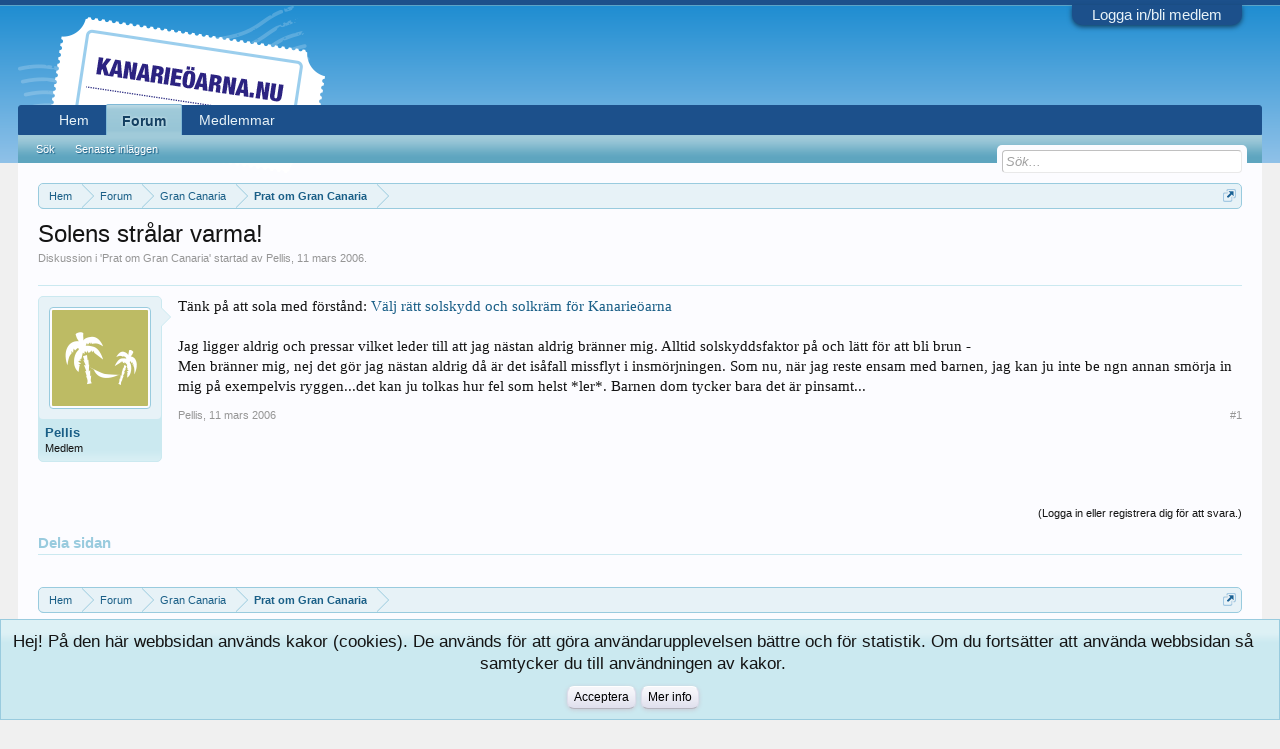

--- FILE ---
content_type: text/html; charset=UTF-8
request_url: https://kanarieoarna.nu/kanarieforum/topic/solens-stralar-varma.484/
body_size: 8027
content:
<!DOCTYPE html>
<html id="XenForo" lang="sv-SE" dir="LTR" class="Public NoJs LoggedOut NoSidebar RunDeferred Responsive" xmlns:fb="http://www.facebook.com/2008/fbml">
<head>

	<meta charset="utf-8" />
	<meta http-equiv="X-UA-Compatible" content="IE=Edge,chrome=1" />
	
		<meta name="viewport" content="width=device-width, initial-scale=1" />
	
	
		<base href="https://kanarieoarna.nu/kanarieforum/" />
		<script>
			var _b = document.getElementsByTagName('base')[0], _bH = "https://kanarieoarna.nu/kanarieforum/";
			if (_b && _b.href != _bH) _b.href = _bH;
		</script>
	

	<title>Solens strålar varma! | Kanarieforum på kanarieöarna.nu</title>
	
	<noscript><style>.JsOnly, .jsOnly { display: none !important; }</style></noscript>
	<link rel="stylesheet" href="css.php?css=xenforo,form,public&amp;style=5&amp;dir=LTR&amp;d=1635918738" />
	<link rel="stylesheet" href="css.php?css=bb_code,facebook,login_bar,message,message_user_info,notices,panel_scroller,share_page,thread_view&amp;style=5&amp;dir=LTR&amp;d=1635918738" />
	
	

	
	<script async src="https://www.googletagmanager.com/gtag/js?id=UA-56886371-1"></script>
	<script>
		window.dataLayer = window.dataLayer || [];
		function gtag(){dataLayer.push(arguments);}
		gtag('js', new Date());
	
		gtag('config', 'UA-56886371-1', {
			// <!-- slot: ga_config_start -->
			
			
				'anonymize_ip': true,
			
		});
	</script>

		<script src="https://ajax.googleapis.com/ajax/libs/jquery/1.11.0/jquery.min.js"></script>	
	
		<script>if (!window.jQuery) { document.write('<scr'+'ipt type="text/javascript" src="js/jquery/jquery-1.11.0.min.js"><\/scr'+'ipt>'); }</script>
		
	<script src="js/xenforo/xenforo.js?_v=bd51794d"></script>

	
	<link rel="apple-touch-icon" href="https://kanarieoarna.nu/apple-touch-icon.png" />
	<link rel="alternate" type="application/rss+xml" title="RSS feed for Kanarieforum på kanarieöarna.nu" href="forum/-/index.rss" />
	
	
	<link rel="canonical" href="https://kanarieoarna.nu/kanarieforum/topic/solens-stralar-varma.484/" />
	<meta name="description" content="Tänk på att sola med förstånd: Välj rätt solskydd och solkräm för Kanarieöarna

Jag ligger aldrig och pressar vilket leder till att jag nästan aldrig..." />	<meta property="og:site_name" content="Kanarieforum på kanarieöarna.nu" />
	<meta property="og:image" content="https://kanarieoarna.nu/kanarieforum/styles/blue1/xenforo/avatars/avatar_female_m.png" />
	<meta property="og:image" content="https://kanarieoarna.nu/apple-touch-icon.png" />
	<meta property="og:type" content="article" />
	<meta property="og:url" content="https://kanarieoarna.nu/kanarieforum/topic/solens-stralar-varma.484/" />
	<meta property="og:title" content="Solens strålar varma!" />
	<meta property="og:description" content="Tänk på att sola med förstånd: Välj rätt solskydd och solkräm för Kanarieöarna

Jag ligger aldrig och pressar vilket leder till att jag nästan aldrig..." />
	
	<meta property="fb:app_id" content="667835719987629" />
	

</head>

<body class="node8 node6 SelectQuotable">



	

<div id="loginBar">
	<div class="pageWidth">
		<div class="pageContent">	
			<h3 id="loginBarHandle">
				<label for="LoginControl"><a href="login/" class="concealed noOutline">Logga in/bli medlem</a></label>
			</h3>
			
			<span class="helper"></span>

			
		</div>
	</div>
</div>


<div id="headerMover">
	<div id="headerProxy"></div>

<div id="content" class="thread_view">
	<div class="pageWidth">
		<div class="pageContent">
			<!-- main content area -->
			
			
			
			
						
						
						
						
						<div class="breadBoxTop ">
							
							

<nav>
	
		
			
				
			
		
			
				
			
		
	

	<fieldset class="breadcrumb">
		<a href="misc/quick-navigation-menu?selected=node-8" class="OverlayTrigger jumpMenuTrigger" data-cacheOverlay="true" title="Open quick navigation"><!--Jump to...--></a>
			
		<div class="boardTitle"><strong>Kanarieforum på kanarieöarna.nu</strong></div>
		
		<span class="crumbs">
			
				<span class="crust homeCrumb" itemscope="itemscope" itemtype="http://data-vocabulary.org/Breadcrumb">
					<a href="https://kanarieoarna.nu" class="crumb" rel="up" itemprop="url"><span itemprop="title">Hem</span></a>
					<span class="arrow"><span></span></span>
				</span>
			
			
			
				<span class="crust selectedTabCrumb" itemscope="itemscope" itemtype="http://data-vocabulary.org/Breadcrumb">
					<a href="https://kanarieoarna.nu/kanarieforum/" class="crumb" rel="up" itemprop="url"><span itemprop="title">Forum</span></a>
					<span class="arrow"><span>&gt;</span></span>
				</span>
			
			
			
				
					<span class="crust" itemscope="itemscope" itemtype="http://data-vocabulary.org/Breadcrumb">
						<a href="https://kanarieoarna.nu/kanarieforum/#gran-canaria.6" class="crumb" rel="up" itemprop="url"><span itemprop="title">Gran Canaria</span></a>
						<span class="arrow"><span>&gt;</span></span>
					</span>
				
					<span class="crust" itemscope="itemscope" itemtype="http://data-vocabulary.org/Breadcrumb">
						<a href="https://kanarieoarna.nu/kanarieforum/forum/prat-om-gran-canaria.8/" class="crumb" rel="up" itemprop="url"><span itemprop="title">Prat om Gran Canaria</span></a>
						<span class="arrow"><span>&gt;</span></span>
					</span>
				
			
		</span>
	</fieldset>
</nav>
						</div>
						
						
						
					
						<!--[if lt IE 8]>
							<p class="importantMessage">Du använder en ej längre stödd browser. Sidor kan eventuellt ej visas korrekt. Du bör uppgradera <br />Du bör uppgradera eller använda en<a href="https://www.google.com/chrome" target="_blank">annan browser</a>.</p>
						<![endif]-->

						
						
	

	
						
						
						
						
												
							<!-- h1 title, description -->
							<div class="titleBar">
								
								<h1>Solens strålar varma!</h1>
								
								<p id="pageDescription" class="muted ">
	Diskussion i '<a href="forum/prat-om-gran-canaria.8/">Prat om Gran Canaria</a>' startad av <a href="members/pellis.61/" class="username" dir="auto">Pellis</a>, <a href="topic/solens-stralar-varma.484/"><span class="DateTime" title="11 mars 2006 kl 08:14">11 mars 2006</span></a>.
</p>
							</div>
						
						
						
						
						
						<!-- main template -->
						







	





















	




<div class="pageNavLinkGroup">
	<div class="linkGroup SelectionCountContainer">
		
		
	</div>

	
</div>





<form action="inline-mod/post/switch" method="post"
	class="InlineModForm section"
	data-cookieName="posts"
	data-controls="#InlineModControls"
	data-imodOptions="#ModerationSelect option">

	<ol class="messageList" id="messageList">
		
			
				


<li id="post-2091" class="message   " data-author="Pellis">

	

<div class="messageUserInfo">	
<div class="messageUserBlock ">
	
		<div class="avatarHolder">
			<span class="helper"></span>
			<a href="members/pellis.61/" class="avatar Av61m" data-avatarhtml="true"><img src="styles/blue1/xenforo/avatars/avatar_female_m.png" width="96" height="96" alt="Pellis" /></a>
			
			<!-- slot: message_user_info_avatar -->
		</div>
	


	
		<h3 class="userText">
			<a href="members/pellis.61/" class="username" dir="auto">Pellis</a>
			<em class="userTitle">Medlem</em>
			
			<!-- slot: message_user_info_text -->
		</h3>
	
		
	
		


	<span class="arrow"><span></span></span>
</div>
</div>

	<div class="messageInfo primaryContent">
		
		
		
		
		
		<div class="messageContent">		
			<article>
				<blockquote class="messageText SelectQuoteContainer ugc baseHtml">
					
					Tänk på att sola med förstånd: <a href="https://kanarieoarna.nu/News.asp?ID=2647" class="internalLink">Välj rätt solskydd och solkräm för Kanarieöarna</a><br />
<br />
Jag ligger aldrig och pressar vilket leder till att jag nästan aldrig bränner mig. Alltid solskyddsfaktor på och lätt för att bli brun - <br />
Men bränner mig, nej det gör jag nästan aldrig då är det isåfall missflyt i insmörjningen. Som nu, när jag reste ensam med barnen, jag kan ju inte be ngn annan smörja in mig på exempelvis ryggen...det kan ju tolkas hur fel som helst *ler*. Barnen dom tycker bara det är pinsamt...
					<div class="messageTextEndMarker">&nbsp;</div>
				</blockquote>
			</article>
			
			
		</div>
		
		
		
		
		
		
		
				
		<div class="messageMeta ToggleTriggerAnchor">
			
			<div class="privateControls">
				
				<span class="item muted">
					<span class="authorEnd"><a href="members/pellis.61/" class="username author" dir="auto">Pellis</a>,</span>
					<a href="topic/solens-stralar-varma.484/" title="Permalink" class="datePermalink"><span class="DateTime" title="11 mars 2006 kl 08:14">11 mars 2006</span></a>
				</span>
				
				
				
				
				
				
				
				
				
				
				
			</div>
			
			<div class="publicControls">
				<a href="topic/solens-stralar-varma.484/" title="Permalink" class="item muted postNumber hashPermalink OverlayTrigger" data-href="posts/2091/permalink">#1</a>
				
				
				
				
			</div>
		</div>
	
		
		<div id="likes-post-2091"></div>
	</div>

	
	
	
	
</li>
			
		
		
	</ol>

	

	<input type="hidden" name="_xfToken" value="" />

</form>

	<div class="pageNavLinkGroup">
			
				
					<div class="linkGroup">
						
							<label for="LoginControl"><a href="login/" class="concealed element">(Logga in eller registrera dig för att svara.)</a></label>
						
					</div>
				
			
			<div class="linkGroup" style="display: none"><a href="javascript:" class="muted JsOnly DisplayIgnoredContent Tooltip" title="Show hidden content by ">Show Ignored Content</a></div>

			
	</div>












	



	

	<div class="sharePage">
		<h3 class="textHeading larger">Dela sidan</h3>
		
			
			
			
			
				<div class="facebookLike shareControl">
					
					<div class="fb-like" data-href="https://kanarieoarna.nu/kanarieforum/topic/solens-stralar-varma.484/" data-width="400" data-layout="standard" data-action="recommend" data-show-faces="true" data-colorscheme="light"></div>
				</div>
			
			
		
	</div>

						
						
						
						
							<!-- login form, to be moved to the upper drop-down -->
							







<form action="login/login" method="post" class="xenForm eAuth" id="login" style="display:none">

	
		<ul id="eAuthUnit">
			
				
				
					
					<li><a href="register/facebook?reg=1" class="fbLogin" tabindex="110"><span>Logga in med Facebook</span></a></li>
				
				
				
				
				
				
			
		</ul>
	

	<div class="ctrlWrapper">
		<dl class="ctrlUnit">
			<dt><label for="LoginControl">Ditt namn eller e-postadress:</label></dt>
			<dd><input type="text" name="login" id="LoginControl" class="textCtrl" tabindex="101" /></dd>
		</dl>
	
	
		<dl class="ctrlUnit">
			<dt>
				<label for="ctrl_password">Har du redan ett konto?</label>
			</dt>
			<dd>
				<ul>
					<li><label for="ctrl_not_registered"><input type="radio" name="register" value="1" id="ctrl_not_registered" tabindex="105" />
						Nej, skapa ett konto nu.</label></li>
					<li><label for="ctrl_registered"><input type="radio" name="register" value="0" id="ctrl_registered" tabindex="105" checked="checked" class="Disabler" />
						Ja, mitt lösenord är:</label></li>
					<li id="ctrl_registered_Disabler">
						<input type="password" name="password" class="textCtrl" id="ctrl_password" tabindex="102" />
						<div class="lostPassword"><a href="lost-password/" class="OverlayTrigger OverlayCloser" tabindex="106">Glömt ditt lösenord?</a></div>
					</li>
				</ul>
			</dd>
		</dl>
	
		
		<dl class="ctrlUnit submitUnit">
			<dt></dt>
			<dd>
				<input type="submit" class="button primary" value="Logga in" tabindex="104" data-loginPhrase="Logga in" data-signupPhrase="Gå med" />
				<label for="ctrl_remember" class="rememberPassword"><input type="checkbox" name="remember" value="1" id="ctrl_remember" tabindex="103" /> Fortsätt vara inloggad</label>
			</dd>
		</dl>
	</div>

	<input type="hidden" name="cookie_check" value="1" />
	<input type="hidden" name="redirect" value="/kanarieforum/topic/solens-stralar-varma.484/" />
	<input type="hidden" name="_xfToken" value="" />

</form>
						
						
					
			
						
			<div class="breadBoxBottom">

<nav>
	

	<fieldset class="breadcrumb">
		<a href="misc/quick-navigation-menu?selected=node-8" class="OverlayTrigger jumpMenuTrigger" data-cacheOverlay="true" title="Open quick navigation"><!--Jump to...--></a>
			
		<div class="boardTitle"><strong>Kanarieforum på kanarieöarna.nu</strong></div>
		
		<span class="crumbs">
			
				<span class="crust homeCrumb">
					<a href="https://kanarieoarna.nu" class="crumb"><span>Hem</span></a>
					<span class="arrow"><span></span></span>
				</span>
			
			
			
				<span class="crust selectedTabCrumb">
					<a href="https://kanarieoarna.nu/kanarieforum/" class="crumb"><span>Forum</span></a>
					<span class="arrow"><span>&gt;</span></span>
				</span>
			
			
			
				
					<span class="crust">
						<a href="https://kanarieoarna.nu/kanarieforum/#gran-canaria.6" class="crumb"><span>Gran Canaria</span></a>
						<span class="arrow"><span>&gt;</span></span>
					</span>
				
					<span class="crust">
						<a href="https://kanarieoarna.nu/kanarieforum/forum/prat-om-gran-canaria.8/" class="crumb"><span>Prat om Gran Canaria</span></a>
						<span class="arrow"><span>&gt;</span></span>
					</span>
				
			
		</span>
	</fieldset>
</nav></div>
			
						
			
						
		</div>
	</div>
</div>

<header>
	


<div id="header">
	<div id="logoBlock">
	<div class="pageWidth">
		<div class="pageContent">
			
			
			<div id="logo">
				<span></span>
				<img src="//kanarieoarna.nu/views/templates/responsive/img/assets/kanarieoarna_logosite.png" alt="Kanarieforum på kanarieöarna.nu" />
			</div>
			
			<span class="helper"></span>
		</div>
	</div>
</div>
	

<div id="navigation" class="pageWidth withSearch">
	<div class="pageContent">
		<nav>

<div class="navTabs">
	<ul class="publicTabs">
	
		<!-- home -->
		
			<li class="navTab home PopupClosed"><a href="https://kanarieoarna.nu" class="navLink">Hem</a></li>
		
		
		
		<!-- extra tabs: home -->
		
		
		
		<!-- forums -->
		
			<li class="navTab forums selected">
			
				<a href="https://kanarieoarna.nu/kanarieforum/" class="navLink">Forum</a>
				<a href="https://kanarieoarna.nu/kanarieforum/" class="SplitCtrl" rel="Menu"></a>
				
				<div class="tabLinks forumsTabLinks">
					<div class="primaryContent menuHeader">
						<h3>Forum</h3>
						<div class="muted">Snabblänkar</div>
					</div>
					<ul class="secondaryContent blockLinksList">
					
						
						<li><a href="search/?type=post">Sök</a></li>
						
						<li><a href="find-new/posts" rel="nofollow">Senaste inläggen</a></li>
					
					</ul>
				</div>
			</li>
		
		
		
		<!-- extra tabs: middle -->
		
		
		
		<!-- members -->
		
			<li class="navTab members Popup PopupControl PopupClosed">
			
				<a href="https://kanarieoarna.nu/kanarieforum/members/" class="navLink">Medlemmar</a>
				<a href="https://kanarieoarna.nu/kanarieforum/members/" class="SplitCtrl" rel="Menu"></a>
				
				<div class="Menu JsOnly tabMenu membersTabLinks">
					<div class="primaryContent menuHeader">
						<h3>Medlemmar</h3>
						<div class="muted">Snabblänkar</div>
					</div>
					<ul class="secondaryContent blockLinksList">
					
						<li><a href="members/">Medlemmar</a></li>
						
						<li><a href="online/">Besökare just nu</a></li>
						<li><a href="recent-activity/">Senaste aktivitet</a></li>
						<li><a href="find-new/profile-posts" rel="nofollow">Nya statusmeddelanden</a></li>
					
					</ul>
				</div>
			</li>
						
		
		<!-- extra tabs: end -->
		

		<!-- responsive popup -->
		<li class="navTab navigationHiddenTabs Popup PopupControl PopupClosed" style="display:none">	
						
			<a rel="Menu" class="navLink NoPopupGadget"><span class="menuIcon">Menu</span></a>
			
			<div class="Menu JsOnly blockLinksList primaryContent" id="NavigationHiddenMenu"></div>
		</li>
			
		
		<!-- no selection -->
		
		
	</ul>
	
	
</div>

<span class="helper"></span>
			
		</nav>	
	</div>
</div>
	

<div id="searchBar" class="pageWidth">
	
	<span id="QuickSearchPlaceholder" title="Sök">Sök</span>
	<fieldset id="QuickSearch">
		<form action="search/search" method="post" class="formPopup">
			
			<div class="primaryControls">
				<!-- block: primaryControls -->
				<input type="search" name="keywords" value="" class="textCtrl" placeholder="Sök..." title="Skriv in din sökning och tryck enter" id="QuickSearchQuery" />				
				<!-- end block: primaryControls -->
			</div>
			
			<div class="secondaryControls">
				<div class="controlsWrapper">
				
					<!-- block: secondaryControls -->
					<dl class="ctrlUnit">
						<dt></dt>
						<dd><ul>
							<li><label><input type="checkbox" name="title_only" value="1"
								id="search_bar_title_only" class="AutoChecker"
								data-uncheck="#search_bar_thread" /> Sök endast rubriker</label></li>
						</ul></dd>
					</dl>
				
					<dl class="ctrlUnit">
						<dt><label for="searchBar_users">Skrivet av medlem:</label></dt>
						<dd>
							<input type="text" name="users" value="" class="textCtrl AutoComplete" id="searchBar_users" />
							<p class="explain">Separera namn med ett kommatecken.</p>
						</dd>
					</dl>
				
					<dl class="ctrlUnit">
						<dt><label for="searchBar_date">Nyare än:</label></dt>
						<dd><input type="date" name="date" value="" class="textCtrl" id="searchBar_date" /></dd>
					</dl>
					
					
					<dl class="ctrlUnit">
						<dt></dt>
						<dd><ul>
								
									<li><label title="Search only Solens strålar varma!"><input type="checkbox" name="type[post][thread_id]" value="484"
	id="search_bar_thread" class="AutoChecker"
	data-uncheck="#search_bar_title_only, #search_bar_nodes" /> Sök endast i det här ämnet</label></li>
								
									<li><label title="Search only Prat om Gran Canaria"><input type="checkbox" name="nodes[]" value="8"
	id="search_bar_nodes" class="Disabler AutoChecker" checked="checked"
	data-uncheck="#search_bar_thread" /> Sök endast i den här avdelningen</label>
	<ul id="search_bar_nodes_Disabler">
		<li><label><input type="checkbox" name="type[post][group_discussion]" value="1"
			id="search_bar_group_discussion" class="AutoChecker"
			data-uncheck="#search_bar_thread" /> Visa resultat som ämnen</label></li>
	</ul></li>
								
						</ul></dd>
					</dl>
					
				</div>
				<!-- end block: secondaryControls -->
				
				<dl class="ctrlUnit submitUnit">
					<dt></dt>
					<dd>
						<input type="submit" value="Sök" class="button primary Tooltip" title="Hitta nu" />
						<div class="Popup" id="commonSearches">
							<a rel="Menu" class="button NoPopupGadget Tooltip" title="Useful Searches" data-tipclass="flipped"><span class="arrowWidget"></span></a>
							<div class="Menu">
								<div class="primaryContent menuHeader">
									<h3>Useful Searches</h3>
								</div>
								<ul class="secondaryContent blockLinksList">
									<!-- block: useful_searches -->
									<li><a href="find-new/posts?recent=1" rel="nofollow">Senaste inläggen</a></li>
									
									<!-- end block: useful_searches -->
								</ul>
							</div>
						</div>
						<a href="search/" class="button moreOptions Tooltip" title="Avancerad sökning">Mer...</a>
					</dd>
				</dl>
				
			</div>
			
			<input type="hidden" name="_xfToken" value="" />
		</form>		
	</fieldset>
	
</div>
</div>

	
	
</header>

</div>

<footer>
	


<div class="footer">
	<div class="pageWidth">
		<div class="pageContent">
			
			<dl class="choosers">
				
				
					<dt>Språk</dt>
					<dd><a href="misc/language?redirect=%2Fkanarieforum%2Ftopic%2Fsolens-stralar-varma.484%2F" class="OverlayTrigger Tooltip" title="Språkväljare" rel="nofollow">Svenska</a></dd>
				
			</dl>
			
			
			<ul class="footerLinks">
			
				<li><a href="https://kanarieoarna.nu/kontaktaoss/" ">Kontakta oss</a></li>
				<li><a href="help/">Hjälp</a></li>
				<li><a href="https://kanarieoarna.nu" class="homeLink">Hem</a></li>
				<li><a href="/kanarieforum/topic/solens-stralar-varma.484/#navigation" class="topLink">Top</a></li>
				<li><a href="forum/-/index.rss" rel="alternate" class="globalFeed" target="_blank"
					title="RSS feed for Kanarieforum på kanarieöarna.nu">RSS</a></li>
			
			</ul>
			
			<span class="helper"></span>
		</div>
	</div>
</div>

<div class="footerLegal">
	<div class="pageWidth">
		<div class="pageContent">
			<ul id="legal">
			
				<li><a href="help/terms">Forumets regler</a></li>
				<li><a href="help/privacy-policy">Personuppgiftspolicy</a></li>
			
			</ul>
			
			<div id="copyright"><a href="https://xenforo.com" class="concealed">Forum software by XenForo&trade; <span>&copy; 2010-2018 XenForo Ltd.</span></a> </div>
			
		
			
			
			<span class="helper"></span>
		</div>
	</div>	
</div>

</footer>

<div class="bottomFixer">
	
	
		
		
		
		<div class="PanelScrollerOff Notices">
			<div class="scrollContainer">
				<div class="PanelContainer">
					<ol class="Panels">
						
							<li class="panel Notice DismissParent notice_-1 " data-notice="-1">
	
	<div class="baseHtml noticeContent"><div class="noticeCookiesContent">
	<div class="noticeCookiesContentRow">
		Hej! På den här webbsidan används kakor (cookies). De används för att göra användarupplevelsen bättre och för statistik. Om du fortsätter att använda webbsidan så samtycker du till användningen av kakor.
	</div>
	
	<div class="noticeCookiesContentRow noticeCookiesContentButtonRow">
		<a href="account/dismiss-notice?notice_id=-1" class="button CustomDismissCtrl">Acceptera</a>
		<a href="help/cookies" class="button">Mer info</a>
	</div>
</div></div>
	
	
		<a href="account/dismiss-notice?notice_id=-1"
			title="Stäng notis" class="DismissCtrl Tooltip" data-offsetx="7" data-tipclass="flipped">Stäng notis</a>
</li>
						
					</ol>
				</div>
			</div>
		</div>
	

</div>

<script>


jQuery.extend(true, XenForo,
{
	visitor: { user_id: 0 },
	serverTimeInfo:
	{
		now: 1768541804,
		today: 1768518000,
		todayDow: 5
	},
	_lightBoxUniversal: "0",
	_enableOverlays: "1",
	_animationSpeedMultiplier: "1",
	_overlayConfig:
	{
		top: "10%",
		speed: 200,
		closeSpeed: 100,
		mask:
		{
			color: "rgb(255, 255, 255)",
			opacity: "0.6",
			loadSpeed: 200,
			closeSpeed: 100
		}
	},
	_ignoredUsers: [],
	_loadedScripts: {"thread_view":true,"message":true,"bb_code":true,"message_user_info":true,"share_page":true,"login_bar":true,"facebook":true,"notices":true,"panel_scroller":true},
	_cookieConfig: { path: "/", domain: "", prefix: "xf_"},
	_csrfToken: "",
	_csrfRefreshUrl: "login/csrf-token-refresh",
	_jsVersion: "bd51794d",
	_noRtnProtect: false,
	_noSocialLogin: false
});
jQuery.extend(XenForo.phrases,
{
	cancel: "Avbryt",

	a_moment_ago:    "alldeles nyss",
	one_minute_ago:  "1 minut sedan",
	x_minutes_ago:   "%minutes% minuter sedan",
	today_at_x:      "idag kl %time%",
	yesterday_at_x:  "igår kl %time%",
	day_x_at_time_y: "%day% kl %time%",

	day0: "söndag",
	day1: "måndag",
	day2: "tisdag",
	day3: "onsdag",
	day4: "torsdag",
	day5: "fredag",
	day6: "lördag",

	_months: "januari,februari,mars,april,maj,juni,juli,augusti,september,oktober,november,december",
	_daysShort: "sön,mån,tis,ons,tors,fre,lör",

	following_error_occurred: "Ett fel uppstod",
	server_did_not_respond_in_time_try_again: "The server did not respond in time. Please try again.",
	logging_in: "Logging in",
	click_image_show_full_size_version: "Klicka på bilden för att visa den i full storlek.",
	show_hidden_content_by_x: "Show hidden content by {names}"
});

// Facebook Javascript SDK
XenForo.Facebook.appId = "667835719987629";
XenForo.Facebook.forceInit = true;


</script>




</body>
</html>